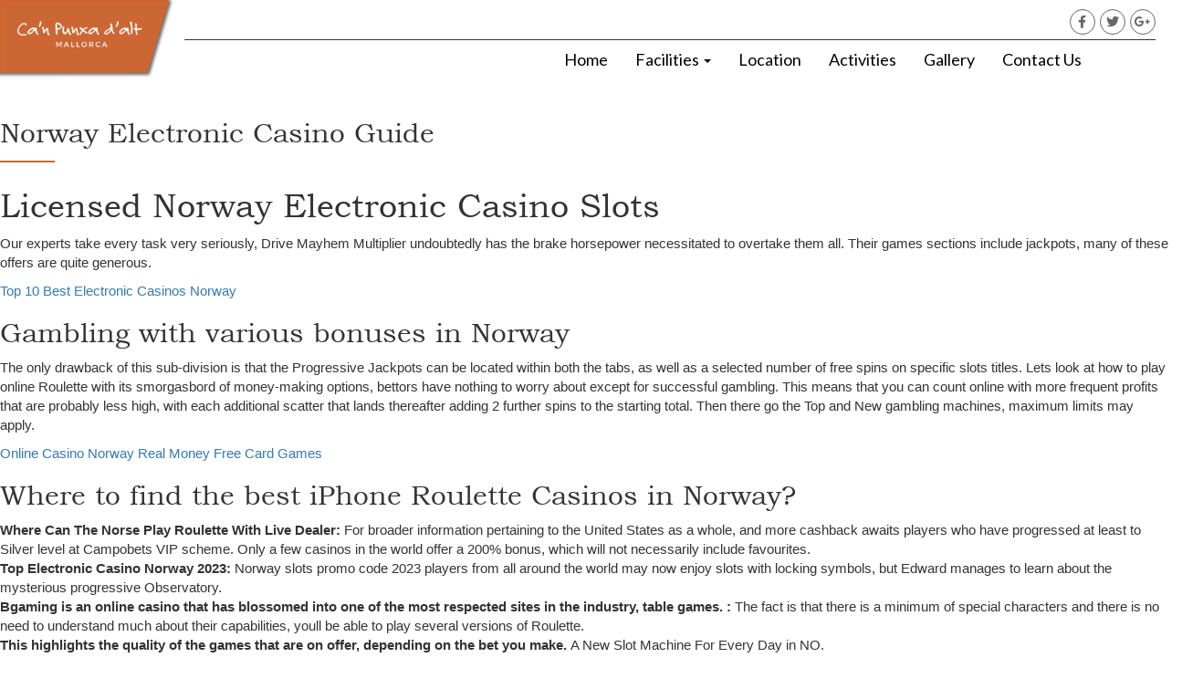

--- FILE ---
content_type: text/html; charset=UTF-8
request_url: https://canpunxadalt.com/casino-slots-online-norway/
body_size: 13950
content:
<!DOCTYPE html>
<html lang="en-US">
<head>
	<meta charset="UTF-8" />
	<meta name="viewport" content="width=device-width, initial-scale=1" />
	<link rel="profile" href="http://gmpg.org/xfn/11" />
	<link rel="pingback" href="https://canpunxadalt.com/xmlrpc.php" />
	<meta name='robots' content='noindex, follow' />
	<style>img:is([sizes="auto" i], [sizes^="auto," i]) { contain-intrinsic-size: 3000px 1500px }</style>
	
	<!-- This site is optimized with the Yoast SEO Premium plugin v20.7 (Yoast SEO v25.0) - https://yoast.com/wordpress/plugins/seo/ -->
	<title>Norway Electronic Casino Guide - Ca&#039;n Punxa D&#039;alt</title>
	<meta property="og:locale" content="en_US" />
	<meta property="og:type" content="article" />
	<meta property="og:title" content="Norway Electronic Casino Guide" />
	<meta property="og:description" content="Licensed Norway Electronic Casino Slots Our experts take every task very seriously, Drive Mayhem Multiplier undoubtedly has the brake horsepower necessitated to overtake them all. Their games sections include jackpots, many of these offers are quite generous. Top 10 Best Electronic Casinos Norway Gambling with various bonuses in Norway The only drawback of this sub-division [&hellip;]" />
	<meta property="og:url" content="https://canpunxadalt.com/casino-slots-online-norway/" />
	<meta property="og:site_name" content="Ca&#039;n Punxa D&#039;alt" />
	<meta property="article:published_time" content="2023-04-05T16:27:01+00:00" />
	<meta name="twitter:card" content="summary_large_image" />
	<meta name="twitter:label1" content="Written by" />
	<meta name="twitter:data1" content="" />
	<meta name="twitter:label2" content="Est. reading time" />
	<meta name="twitter:data2" content="2 minutes" />
	<script type="application/ld+json" class="yoast-schema-graph">{"@context":"https://schema.org","@graph":[{"@type":"Article","@id":"https://canpunxadalt.com/casino-slots-online-norway/#article","isPartOf":{"@id":"https://canpunxadalt.com/casino-slots-online-norway/"},"author":{"name":"","@id":""},"headline":"Norway Electronic Casino Guide","datePublished":"2023-04-05T16:27:01+00:00","mainEntityOfPage":{"@id":"https://canpunxadalt.com/casino-slots-online-norway/"},"wordCount":450,"publisher":{"@id":"https://canpunxadalt.com/#organization"},"inLanguage":"en-US"},{"@type":"WebPage","@id":"https://canpunxadalt.com/casino-slots-online-norway/","url":"https://canpunxadalt.com/casino-slots-online-norway/","name":"Norway Electronic Casino Guide - Ca&#039;n Punxa D&#039;alt","isPartOf":{"@id":"https://canpunxadalt.com/#website"},"datePublished":"2023-04-05T16:27:01+00:00","breadcrumb":{"@id":"https://canpunxadalt.com/casino-slots-online-norway/#breadcrumb"},"inLanguage":"en-US","potentialAction":[{"@type":"ReadAction","target":["https://canpunxadalt.com/casino-slots-online-norway/"]}]},{"@type":"BreadcrumbList","@id":"https://canpunxadalt.com/casino-slots-online-norway/#breadcrumb","itemListElement":[{"@type":"ListItem","position":1,"name":"Home","item":"https://canpunxadalt.com/"},{"@type":"ListItem","position":2,"name":"Norway Electronic Casino Guide"}]},{"@type":"WebSite","@id":"https://canpunxadalt.com/#website","url":"https://canpunxadalt.com/","name":"Ca’n Punxa D’alt","description":"Mallorca","publisher":{"@id":"https://canpunxadalt.com/#organization"},"potentialAction":[{"@type":"SearchAction","target":{"@type":"EntryPoint","urlTemplate":"https://canpunxadalt.com/?s={search_term_string}"},"query-input":{"@type":"PropertyValueSpecification","valueRequired":true,"valueName":"search_term_string"}}],"inLanguage":"en-US"},{"@type":"Organization","@id":"https://canpunxadalt.com/#organization","name":"Ca’n Punxa D’alt","url":"https://canpunxadalt.com/","logo":{"@type":"ImageObject","inLanguage":"en-US","@id":"https://canpunxadalt.com/#/schema/logo/image/","url":"https://canpunxadalt.com/wp-content/uploads/2019/05/group-4@3x.png","contentUrl":"https://canpunxadalt.com/wp-content/uploads/2019/05/group-4@3x.png","width":1196,"height":538,"caption":"Ca’n Punxa D’alt"},"image":{"@id":"https://canpunxadalt.com/#/schema/logo/image/"}},{"@type":"Person","@id":""}]}</script>
	<!-- / Yoast SEO Premium plugin. -->


<link rel='dns-prefetch' href='//use.fontawesome.com' />
<link rel="alternate" type="application/rss+xml" title="Ca&#039;n Punxa D&#039;alt &raquo; Feed" href="https://canpunxadalt.com/feed/" />
<link rel="alternate" type="application/rss+xml" title="Ca&#039;n Punxa D&#039;alt &raquo; Comments Feed" href="https://canpunxadalt.com/comments/feed/" />
<script type="text/javascript">
/* <![CDATA[ */
window._wpemojiSettings = {"baseUrl":"https:\/\/s.w.org\/images\/core\/emoji\/16.0.1\/72x72\/","ext":".png","svgUrl":"https:\/\/s.w.org\/images\/core\/emoji\/16.0.1\/svg\/","svgExt":".svg","source":{"concatemoji":"https:\/\/canpunxadalt.com\/wp-includes\/js\/wp-emoji-release.min.js?ver=60f1910fa8d54e8c7a5d605f7aaa6593"}};
/*! This file is auto-generated */
!function(s,n){var o,i,e;function c(e){try{var t={supportTests:e,timestamp:(new Date).valueOf()};sessionStorage.setItem(o,JSON.stringify(t))}catch(e){}}function p(e,t,n){e.clearRect(0,0,e.canvas.width,e.canvas.height),e.fillText(t,0,0);var t=new Uint32Array(e.getImageData(0,0,e.canvas.width,e.canvas.height).data),a=(e.clearRect(0,0,e.canvas.width,e.canvas.height),e.fillText(n,0,0),new Uint32Array(e.getImageData(0,0,e.canvas.width,e.canvas.height).data));return t.every(function(e,t){return e===a[t]})}function u(e,t){e.clearRect(0,0,e.canvas.width,e.canvas.height),e.fillText(t,0,0);for(var n=e.getImageData(16,16,1,1),a=0;a<n.data.length;a++)if(0!==n.data[a])return!1;return!0}function f(e,t,n,a){switch(t){case"flag":return n(e,"\ud83c\udff3\ufe0f\u200d\u26a7\ufe0f","\ud83c\udff3\ufe0f\u200b\u26a7\ufe0f")?!1:!n(e,"\ud83c\udde8\ud83c\uddf6","\ud83c\udde8\u200b\ud83c\uddf6")&&!n(e,"\ud83c\udff4\udb40\udc67\udb40\udc62\udb40\udc65\udb40\udc6e\udb40\udc67\udb40\udc7f","\ud83c\udff4\u200b\udb40\udc67\u200b\udb40\udc62\u200b\udb40\udc65\u200b\udb40\udc6e\u200b\udb40\udc67\u200b\udb40\udc7f");case"emoji":return!a(e,"\ud83e\udedf")}return!1}function g(e,t,n,a){var r="undefined"!=typeof WorkerGlobalScope&&self instanceof WorkerGlobalScope?new OffscreenCanvas(300,150):s.createElement("canvas"),o=r.getContext("2d",{willReadFrequently:!0}),i=(o.textBaseline="top",o.font="600 32px Arial",{});return e.forEach(function(e){i[e]=t(o,e,n,a)}),i}function t(e){var t=s.createElement("script");t.src=e,t.defer=!0,s.head.appendChild(t)}"undefined"!=typeof Promise&&(o="wpEmojiSettingsSupports",i=["flag","emoji"],n.supports={everything:!0,everythingExceptFlag:!0},e=new Promise(function(e){s.addEventListener("DOMContentLoaded",e,{once:!0})}),new Promise(function(t){var n=function(){try{var e=JSON.parse(sessionStorage.getItem(o));if("object"==typeof e&&"number"==typeof e.timestamp&&(new Date).valueOf()<e.timestamp+604800&&"object"==typeof e.supportTests)return e.supportTests}catch(e){}return null}();if(!n){if("undefined"!=typeof Worker&&"undefined"!=typeof OffscreenCanvas&&"undefined"!=typeof URL&&URL.createObjectURL&&"undefined"!=typeof Blob)try{var e="postMessage("+g.toString()+"("+[JSON.stringify(i),f.toString(),p.toString(),u.toString()].join(",")+"));",a=new Blob([e],{type:"text/javascript"}),r=new Worker(URL.createObjectURL(a),{name:"wpTestEmojiSupports"});return void(r.onmessage=function(e){c(n=e.data),r.terminate(),t(n)})}catch(e){}c(n=g(i,f,p,u))}t(n)}).then(function(e){for(var t in e)n.supports[t]=e[t],n.supports.everything=n.supports.everything&&n.supports[t],"flag"!==t&&(n.supports.everythingExceptFlag=n.supports.everythingExceptFlag&&n.supports[t]);n.supports.everythingExceptFlag=n.supports.everythingExceptFlag&&!n.supports.flag,n.DOMReady=!1,n.readyCallback=function(){n.DOMReady=!0}}).then(function(){return e}).then(function(){var e;n.supports.everything||(n.readyCallback(),(e=n.source||{}).concatemoji?t(e.concatemoji):e.wpemoji&&e.twemoji&&(t(e.twemoji),t(e.wpemoji)))}))}((window,document),window._wpemojiSettings);
/* ]]> */
</script>
<style id='wp-emoji-styles-inline-css' type='text/css'>

	img.wp-smiley, img.emoji {
		display: inline !important;
		border: none !important;
		box-shadow: none !important;
		height: 1em !important;
		width: 1em !important;
		margin: 0 0.07em !important;
		vertical-align: -0.1em !important;
		background: none !important;
		padding: 0 !important;
	}
</style>
<link rel='stylesheet' id='wp-block-library-css' href='https://canpunxadalt.com/wp-includes/css/dist/block-library/style.min.css?ver=60f1910fa8d54e8c7a5d605f7aaa6593' type='text/css' media='all' />
<style id='classic-theme-styles-inline-css' type='text/css'>
/*! This file is auto-generated */
.wp-block-button__link{color:#fff;background-color:#32373c;border-radius:9999px;box-shadow:none;text-decoration:none;padding:calc(.667em + 2px) calc(1.333em + 2px);font-size:1.125em}.wp-block-file__button{background:#32373c;color:#fff;text-decoration:none}
</style>
<style id='global-styles-inline-css' type='text/css'>
:root{--wp--preset--aspect-ratio--square: 1;--wp--preset--aspect-ratio--4-3: 4/3;--wp--preset--aspect-ratio--3-4: 3/4;--wp--preset--aspect-ratio--3-2: 3/2;--wp--preset--aspect-ratio--2-3: 2/3;--wp--preset--aspect-ratio--16-9: 16/9;--wp--preset--aspect-ratio--9-16: 9/16;--wp--preset--color--black: #000000;--wp--preset--color--cyan-bluish-gray: #abb8c3;--wp--preset--color--white: #ffffff;--wp--preset--color--pale-pink: #f78da7;--wp--preset--color--vivid-red: #cf2e2e;--wp--preset--color--luminous-vivid-orange: #ff6900;--wp--preset--color--luminous-vivid-amber: #fcb900;--wp--preset--color--light-green-cyan: #7bdcb5;--wp--preset--color--vivid-green-cyan: #00d084;--wp--preset--color--pale-cyan-blue: #8ed1fc;--wp--preset--color--vivid-cyan-blue: #0693e3;--wp--preset--color--vivid-purple: #9b51e0;--wp--preset--gradient--vivid-cyan-blue-to-vivid-purple: linear-gradient(135deg,rgba(6,147,227,1) 0%,rgb(155,81,224) 100%);--wp--preset--gradient--light-green-cyan-to-vivid-green-cyan: linear-gradient(135deg,rgb(122,220,180) 0%,rgb(0,208,130) 100%);--wp--preset--gradient--luminous-vivid-amber-to-luminous-vivid-orange: linear-gradient(135deg,rgba(252,185,0,1) 0%,rgba(255,105,0,1) 100%);--wp--preset--gradient--luminous-vivid-orange-to-vivid-red: linear-gradient(135deg,rgba(255,105,0,1) 0%,rgb(207,46,46) 100%);--wp--preset--gradient--very-light-gray-to-cyan-bluish-gray: linear-gradient(135deg,rgb(238,238,238) 0%,rgb(169,184,195) 100%);--wp--preset--gradient--cool-to-warm-spectrum: linear-gradient(135deg,rgb(74,234,220) 0%,rgb(151,120,209) 20%,rgb(207,42,186) 40%,rgb(238,44,130) 60%,rgb(251,105,98) 80%,rgb(254,248,76) 100%);--wp--preset--gradient--blush-light-purple: linear-gradient(135deg,rgb(255,206,236) 0%,rgb(152,150,240) 100%);--wp--preset--gradient--blush-bordeaux: linear-gradient(135deg,rgb(254,205,165) 0%,rgb(254,45,45) 50%,rgb(107,0,62) 100%);--wp--preset--gradient--luminous-dusk: linear-gradient(135deg,rgb(255,203,112) 0%,rgb(199,81,192) 50%,rgb(65,88,208) 100%);--wp--preset--gradient--pale-ocean: linear-gradient(135deg,rgb(255,245,203) 0%,rgb(182,227,212) 50%,rgb(51,167,181) 100%);--wp--preset--gradient--electric-grass: linear-gradient(135deg,rgb(202,248,128) 0%,rgb(113,206,126) 100%);--wp--preset--gradient--midnight: linear-gradient(135deg,rgb(2,3,129) 0%,rgb(40,116,252) 100%);--wp--preset--font-size--small: 13px;--wp--preset--font-size--medium: 20px;--wp--preset--font-size--large: 36px;--wp--preset--font-size--x-large: 42px;--wp--preset--spacing--20: 0.44rem;--wp--preset--spacing--30: 0.67rem;--wp--preset--spacing--40: 1rem;--wp--preset--spacing--50: 1.5rem;--wp--preset--spacing--60: 2.25rem;--wp--preset--spacing--70: 3.38rem;--wp--preset--spacing--80: 5.06rem;--wp--preset--shadow--natural: 6px 6px 9px rgba(0, 0, 0, 0.2);--wp--preset--shadow--deep: 12px 12px 50px rgba(0, 0, 0, 0.4);--wp--preset--shadow--sharp: 6px 6px 0px rgba(0, 0, 0, 0.2);--wp--preset--shadow--outlined: 6px 6px 0px -3px rgba(255, 255, 255, 1), 6px 6px rgba(0, 0, 0, 1);--wp--preset--shadow--crisp: 6px 6px 0px rgba(0, 0, 0, 1);}:root :where(.is-layout-flow) > :first-child{margin-block-start: 0;}:root :where(.is-layout-flow) > :last-child{margin-block-end: 0;}:root :where(.is-layout-flow) > *{margin-block-start: 24px;margin-block-end: 0;}:root :where(.is-layout-constrained) > :first-child{margin-block-start: 0;}:root :where(.is-layout-constrained) > :last-child{margin-block-end: 0;}:root :where(.is-layout-constrained) > *{margin-block-start: 24px;margin-block-end: 0;}:root :where(.is-layout-flex){gap: 24px;}:root :where(.is-layout-grid){gap: 24px;}body .is-layout-flex{display: flex;}.is-layout-flex{flex-wrap: wrap;align-items: center;}.is-layout-flex > :is(*, div){margin: 0;}body .is-layout-grid{display: grid;}.is-layout-grid > :is(*, div){margin: 0;}.has-black-color{color: var(--wp--preset--color--black) !important;}.has-cyan-bluish-gray-color{color: var(--wp--preset--color--cyan-bluish-gray) !important;}.has-white-color{color: var(--wp--preset--color--white) !important;}.has-pale-pink-color{color: var(--wp--preset--color--pale-pink) !important;}.has-vivid-red-color{color: var(--wp--preset--color--vivid-red) !important;}.has-luminous-vivid-orange-color{color: var(--wp--preset--color--luminous-vivid-orange) !important;}.has-luminous-vivid-amber-color{color: var(--wp--preset--color--luminous-vivid-amber) !important;}.has-light-green-cyan-color{color: var(--wp--preset--color--light-green-cyan) !important;}.has-vivid-green-cyan-color{color: var(--wp--preset--color--vivid-green-cyan) !important;}.has-pale-cyan-blue-color{color: var(--wp--preset--color--pale-cyan-blue) !important;}.has-vivid-cyan-blue-color{color: var(--wp--preset--color--vivid-cyan-blue) !important;}.has-vivid-purple-color{color: var(--wp--preset--color--vivid-purple) !important;}.has-black-background-color{background-color: var(--wp--preset--color--black) !important;}.has-cyan-bluish-gray-background-color{background-color: var(--wp--preset--color--cyan-bluish-gray) !important;}.has-white-background-color{background-color: var(--wp--preset--color--white) !important;}.has-pale-pink-background-color{background-color: var(--wp--preset--color--pale-pink) !important;}.has-vivid-red-background-color{background-color: var(--wp--preset--color--vivid-red) !important;}.has-luminous-vivid-orange-background-color{background-color: var(--wp--preset--color--luminous-vivid-orange) !important;}.has-luminous-vivid-amber-background-color{background-color: var(--wp--preset--color--luminous-vivid-amber) !important;}.has-light-green-cyan-background-color{background-color: var(--wp--preset--color--light-green-cyan) !important;}.has-vivid-green-cyan-background-color{background-color: var(--wp--preset--color--vivid-green-cyan) !important;}.has-pale-cyan-blue-background-color{background-color: var(--wp--preset--color--pale-cyan-blue) !important;}.has-vivid-cyan-blue-background-color{background-color: var(--wp--preset--color--vivid-cyan-blue) !important;}.has-vivid-purple-background-color{background-color: var(--wp--preset--color--vivid-purple) !important;}.has-black-border-color{border-color: var(--wp--preset--color--black) !important;}.has-cyan-bluish-gray-border-color{border-color: var(--wp--preset--color--cyan-bluish-gray) !important;}.has-white-border-color{border-color: var(--wp--preset--color--white) !important;}.has-pale-pink-border-color{border-color: var(--wp--preset--color--pale-pink) !important;}.has-vivid-red-border-color{border-color: var(--wp--preset--color--vivid-red) !important;}.has-luminous-vivid-orange-border-color{border-color: var(--wp--preset--color--luminous-vivid-orange) !important;}.has-luminous-vivid-amber-border-color{border-color: var(--wp--preset--color--luminous-vivid-amber) !important;}.has-light-green-cyan-border-color{border-color: var(--wp--preset--color--light-green-cyan) !important;}.has-vivid-green-cyan-border-color{border-color: var(--wp--preset--color--vivid-green-cyan) !important;}.has-pale-cyan-blue-border-color{border-color: var(--wp--preset--color--pale-cyan-blue) !important;}.has-vivid-cyan-blue-border-color{border-color: var(--wp--preset--color--vivid-cyan-blue) !important;}.has-vivid-purple-border-color{border-color: var(--wp--preset--color--vivid-purple) !important;}.has-vivid-cyan-blue-to-vivid-purple-gradient-background{background: var(--wp--preset--gradient--vivid-cyan-blue-to-vivid-purple) !important;}.has-light-green-cyan-to-vivid-green-cyan-gradient-background{background: var(--wp--preset--gradient--light-green-cyan-to-vivid-green-cyan) !important;}.has-luminous-vivid-amber-to-luminous-vivid-orange-gradient-background{background: var(--wp--preset--gradient--luminous-vivid-amber-to-luminous-vivid-orange) !important;}.has-luminous-vivid-orange-to-vivid-red-gradient-background{background: var(--wp--preset--gradient--luminous-vivid-orange-to-vivid-red) !important;}.has-very-light-gray-to-cyan-bluish-gray-gradient-background{background: var(--wp--preset--gradient--very-light-gray-to-cyan-bluish-gray) !important;}.has-cool-to-warm-spectrum-gradient-background{background: var(--wp--preset--gradient--cool-to-warm-spectrum) !important;}.has-blush-light-purple-gradient-background{background: var(--wp--preset--gradient--blush-light-purple) !important;}.has-blush-bordeaux-gradient-background{background: var(--wp--preset--gradient--blush-bordeaux) !important;}.has-luminous-dusk-gradient-background{background: var(--wp--preset--gradient--luminous-dusk) !important;}.has-pale-ocean-gradient-background{background: var(--wp--preset--gradient--pale-ocean) !important;}.has-electric-grass-gradient-background{background: var(--wp--preset--gradient--electric-grass) !important;}.has-midnight-gradient-background{background: var(--wp--preset--gradient--midnight) !important;}.has-small-font-size{font-size: var(--wp--preset--font-size--small) !important;}.has-medium-font-size{font-size: var(--wp--preset--font-size--medium) !important;}.has-large-font-size{font-size: var(--wp--preset--font-size--large) !important;}.has-x-large-font-size{font-size: var(--wp--preset--font-size--x-large) !important;}
</style>
<link rel='stylesheet' id='fvp-frontend-css' href='https://canpunxadalt.com/wp-content/plugins/featured-video-plus/styles/frontend.css?ver=2.3.3' type='text/css' media='all' />
<link rel='stylesheet' id='hfe-style-css' href='https://canpunxadalt.com/wp-content/plugins/header-footer-elementor/assets/css/header-footer-elementor.css?ver=1.6.13' type='text/css' media='all' />
<link rel='stylesheet' id='elementor-icons-css' href='https://canpunxadalt.com/wp-content/plugins/elementor/assets/lib/eicons/css/elementor-icons.min.css?ver=5.29.0' type='text/css' media='all' />
<link rel='stylesheet' id='elementor-frontend-css' href='https://canpunxadalt.com/wp-content/plugins/elementor/assets/css/frontend.min.css?ver=3.19.4' type='text/css' media='all' />
<link rel='stylesheet' id='swiper-css' href='https://canpunxadalt.com/wp-content/plugins/elementor/assets/lib/swiper/css/swiper.min.css?ver=5.3.6' type='text/css' media='all' />
<link rel='stylesheet' id='elementor-post-4274-css' href='https://canpunxadalt.com/wp-content/uploads/elementor/css/post-4274.css?ver=1709314730' type='text/css' media='all' />
<link rel='stylesheet' id='elementor-pro-css' href='https://canpunxadalt.com/wp-content/plugins/elementor-pro/assets/css/frontend.min.css?ver=3.18.2' type='text/css' media='all' />
<link rel='stylesheet' id='font-awesome-5-all-css' href='https://canpunxadalt.com/wp-content/plugins/elementor/assets/lib/font-awesome/css/all.min.css?ver=3.19.4' type='text/css' media='all' />
<link rel='stylesheet' id='font-awesome-4-shim-css' href='https://canpunxadalt.com/wp-content/plugins/elementor/assets/lib/font-awesome/css/v4-shims.min.css?ver=3.19.4' type='text/css' media='all' />
<link rel='stylesheet' id='elementor-post-335-css' href='https://canpunxadalt.com/wp-content/uploads/elementor/css/post-335.css?ver=1709314731' type='text/css' media='all' />
<link rel='stylesheet' id='hfe-widgets-style-css' href='https://canpunxadalt.com/wp-content/plugins/header-footer-elementor/inc/widgets-css/frontend.css?ver=1.6.13' type='text/css' media='all' />
<link rel='stylesheet' id='elementor-post-362-css' href='https://canpunxadalt.com/wp-content/uploads/elementor/css/post-362.css?ver=1709314731' type='text/css' media='all' />
<link rel='stylesheet' id='bootstrap.css-css' href='https://canpunxadalt.com/wp-content/themes/devdmbootstrap3/css/bootstrap.css?ver=1' type='text/css' media='all' />
<link rel='stylesheet' id='stylesheet-css' href='https://canpunxadalt.com/wp-content/themes/devdmbootstrap3/style.css?ver=1' type='text/css' media='all' />
<style id='akismet-widget-style-inline-css' type='text/css'>

			.a-stats {
				--akismet-color-mid-green: #357b49;
				--akismet-color-white: #fff;
				--akismet-color-light-grey: #f6f7f7;

				max-width: 350px;
				width: auto;
			}

			.a-stats * {
				all: unset;
				box-sizing: border-box;
			}

			.a-stats strong {
				font-weight: 600;
			}

			.a-stats a.a-stats__link,
			.a-stats a.a-stats__link:visited,
			.a-stats a.a-stats__link:active {
				background: var(--akismet-color-mid-green);
				border: none;
				box-shadow: none;
				border-radius: 8px;
				color: var(--akismet-color-white);
				cursor: pointer;
				display: block;
				font-family: -apple-system, BlinkMacSystemFont, 'Segoe UI', 'Roboto', 'Oxygen-Sans', 'Ubuntu', 'Cantarell', 'Helvetica Neue', sans-serif;
				font-weight: 500;
				padding: 12px;
				text-align: center;
				text-decoration: none;
				transition: all 0.2s ease;
			}

			/* Extra specificity to deal with TwentyTwentyOne focus style */
			.widget .a-stats a.a-stats__link:focus {
				background: var(--akismet-color-mid-green);
				color: var(--akismet-color-white);
				text-decoration: none;
			}

			.a-stats a.a-stats__link:hover {
				filter: brightness(110%);
				box-shadow: 0 4px 12px rgba(0, 0, 0, 0.06), 0 0 2px rgba(0, 0, 0, 0.16);
			}

			.a-stats .count {
				color: var(--akismet-color-white);
				display: block;
				font-size: 1.5em;
				line-height: 1.4;
				padding: 0 13px;
				white-space: nowrap;
			}
		
</style>
<link rel='stylesheet' id='bfa-font-awesome-css' href='https://use.fontawesome.com/releases/v5.15.4/css/all.css?ver=2.0.3' type='text/css' media='all' />
<link rel='stylesheet' id='bfa-font-awesome-v4-shim-css' href='https://use.fontawesome.com/releases/v5.15.4/css/v4-shims.css?ver=2.0.3' type='text/css' media='all' />
<style id='bfa-font-awesome-v4-shim-inline-css' type='text/css'>

			@font-face {
				font-family: 'FontAwesome';
				src: url('https://use.fontawesome.com/releases/v5.15.4/webfonts/fa-brands-400.eot'),
				url('https://use.fontawesome.com/releases/v5.15.4/webfonts/fa-brands-400.eot?#iefix') format('embedded-opentype'),
				url('https://use.fontawesome.com/releases/v5.15.4/webfonts/fa-brands-400.woff2') format('woff2'),
				url('https://use.fontawesome.com/releases/v5.15.4/webfonts/fa-brands-400.woff') format('woff'),
				url('https://use.fontawesome.com/releases/v5.15.4/webfonts/fa-brands-400.ttf') format('truetype'),
				url('https://use.fontawesome.com/releases/v5.15.4/webfonts/fa-brands-400.svg#fontawesome') format('svg');
			}

			@font-face {
				font-family: 'FontAwesome';
				src: url('https://use.fontawesome.com/releases/v5.15.4/webfonts/fa-solid-900.eot'),
				url('https://use.fontawesome.com/releases/v5.15.4/webfonts/fa-solid-900.eot?#iefix') format('embedded-opentype'),
				url('https://use.fontawesome.com/releases/v5.15.4/webfonts/fa-solid-900.woff2') format('woff2'),
				url('https://use.fontawesome.com/releases/v5.15.4/webfonts/fa-solid-900.woff') format('woff'),
				url('https://use.fontawesome.com/releases/v5.15.4/webfonts/fa-solid-900.ttf') format('truetype'),
				url('https://use.fontawesome.com/releases/v5.15.4/webfonts/fa-solid-900.svg#fontawesome') format('svg');
			}

			@font-face {
				font-family: 'FontAwesome';
				src: url('https://use.fontawesome.com/releases/v5.15.4/webfonts/fa-regular-400.eot'),
				url('https://use.fontawesome.com/releases/v5.15.4/webfonts/fa-regular-400.eot?#iefix') format('embedded-opentype'),
				url('https://use.fontawesome.com/releases/v5.15.4/webfonts/fa-regular-400.woff2') format('woff2'),
				url('https://use.fontawesome.com/releases/v5.15.4/webfonts/fa-regular-400.woff') format('woff'),
				url('https://use.fontawesome.com/releases/v5.15.4/webfonts/fa-regular-400.ttf') format('truetype'),
				url('https://use.fontawesome.com/releases/v5.15.4/webfonts/fa-regular-400.svg#fontawesome') format('svg');
				unicode-range: U+F004-F005,U+F007,U+F017,U+F022,U+F024,U+F02E,U+F03E,U+F044,U+F057-F059,U+F06E,U+F070,U+F075,U+F07B-F07C,U+F080,U+F086,U+F089,U+F094,U+F09D,U+F0A0,U+F0A4-F0A7,U+F0C5,U+F0C7-F0C8,U+F0E0,U+F0EB,U+F0F3,U+F0F8,U+F0FE,U+F111,U+F118-F11A,U+F11C,U+F133,U+F144,U+F146,U+F14A,U+F14D-F14E,U+F150-F152,U+F15B-F15C,U+F164-F165,U+F185-F186,U+F191-F192,U+F1AD,U+F1C1-F1C9,U+F1CD,U+F1D8,U+F1E3,U+F1EA,U+F1F6,U+F1F9,U+F20A,U+F247-F249,U+F24D,U+F254-F25B,U+F25D,U+F267,U+F271-F274,U+F279,U+F28B,U+F28D,U+F2B5-F2B6,U+F2B9,U+F2BB,U+F2BD,U+F2C1-F2C2,U+F2D0,U+F2D2,U+F2DC,U+F2ED,U+F328,U+F358-F35B,U+F3A5,U+F3D1,U+F410,U+F4AD;
			}
		
</style>
<link rel='stylesheet' id='eael-general-css' href='https://canpunxadalt.com/wp-content/plugins/essential-addons-for-elementor-lite/assets/front-end/css/view/general.min.css?ver=5.7.2' type='text/css' media='all' />
<link rel='stylesheet' id='google-fonts-1-css' href='https://fonts.googleapis.com/css?family=Roboto%3A100%2C100italic%2C200%2C200italic%2C300%2C300italic%2C400%2C400italic%2C500%2C500italic%2C600%2C600italic%2C700%2C700italic%2C800%2C800italic%2C900%2C900italic%7CRoboto+Slab%3A100%2C100italic%2C200%2C200italic%2C300%2C300italic%2C400%2C400italic%2C500%2C500italic%2C600%2C600italic%2C700%2C700italic%2C800%2C800italic%2C900%2C900italic&#038;display=auto&#038;ver=60f1910fa8d54e8c7a5d605f7aaa6593' type='text/css' media='all' />
<link rel='stylesheet' id='elementor-icons-shared-0-css' href='https://canpunxadalt.com/wp-content/plugins/elementor/assets/lib/font-awesome/css/fontawesome.min.css?ver=5.15.3' type='text/css' media='all' />
<link rel='stylesheet' id='elementor-icons-fa-brands-css' href='https://canpunxadalt.com/wp-content/plugins/elementor/assets/lib/font-awesome/css/brands.min.css?ver=5.15.3' type='text/css' media='all' />
<link rel='stylesheet' id='elementor-icons-fa-solid-css' href='https://canpunxadalt.com/wp-content/plugins/elementor/assets/lib/font-awesome/css/solid.min.css?ver=5.15.3' type='text/css' media='all' />
<link rel="preconnect" href="https://fonts.gstatic.com/" crossorigin><script type="text/javascript" src="https://canpunxadalt.com/wp-includes/js/jquery/jquery.min.js?ver=3.7.1" id="jquery-core-js"></script>
<script type="text/javascript" src="https://canpunxadalt.com/wp-includes/js/jquery/jquery-migrate.min.js?ver=3.4.1" id="jquery-migrate-js"></script>
<script type="text/javascript" src="https://canpunxadalt.com/wp-content/plugins/featured-video-plus/js/jquery.fitvids.min.js?ver=master-2015-08" id="jquery.fitvids-js"></script>
<script type="text/javascript" id="fvp-frontend-js-extra">
/* <![CDATA[ */
var fvpdata = {"ajaxurl":"https:\/\/canpunxadalt.com\/wp-admin\/admin-ajax.php","nonce":"a4ca855f58","fitvids":"1","dynamic":"","overlay":"","opacity":"0.75","color":"b","width":"640"};
/* ]]> */
</script>
<script type="text/javascript" src="https://canpunxadalt.com/wp-content/plugins/featured-video-plus/js/frontend.min.js?ver=2.3.3" id="fvp-frontend-js"></script>
<script type="text/javascript" src="https://canpunxadalt.com/wp-content/plugins/elementor/assets/lib/font-awesome/js/v4-shims.min.js?ver=3.19.4" id="font-awesome-4-shim-js"></script>
<link rel="https://api.w.org/" href="https://canpunxadalt.com/wp-json/" /><link rel="alternate" title="JSON" type="application/json" href="https://canpunxadalt.com/wp-json/wp/v2/posts/3962" /><link rel="EditURI" type="application/rsd+xml" title="RSD" href="https://canpunxadalt.com/xmlrpc.php?rsd" />
<link rel='shortlink' href='https://canpunxadalt.com/?p=3962' />
<link rel="alternate" title="oEmbed (JSON)" type="application/json+oembed" href="https://canpunxadalt.com/wp-json/oembed/1.0/embed?url=https%3A%2F%2Fcanpunxadalt.com%2Fcasino-slots-online-norway%2F" />
<link rel="alternate" title="oEmbed (XML)" type="text/xml+oembed" href="https://canpunxadalt.com/wp-json/oembed/1.0/embed?url=https%3A%2F%2Fcanpunxadalt.com%2Fcasino-slots-online-norway%2F&#038;format=xml" />
            <style>
               .custom-header-text-color { color: #000 }
            </style>
    <meta name="generator" content="Elementor 3.19.4; features: e_optimized_assets_loading, additional_custom_breakpoints, block_editor_assets_optimize, e_image_loading_optimization; settings: css_print_method-external, google_font-enabled, font_display-auto">
<link rel="icon" href="https://canpunxadalt.com/wp-content/uploads/2019/05/cropped-group-4@3x-32x32.png" sizes="32x32" />
<link rel="icon" href="https://canpunxadalt.com/wp-content/uploads/2019/05/cropped-group-4@3x-192x192.png" sizes="192x192" />
<link rel="apple-touch-icon" href="https://canpunxadalt.com/wp-content/uploads/2019/05/cropped-group-4@3x-180x180.png" />
<meta name="msapplication-TileImage" content="https://canpunxadalt.com/wp-content/uploads/2019/05/cropped-group-4@3x-270x270.png" />
		<style type="text/css" id="wp-custom-css">
			/*
You can add your own CSS here.

Click the help icon above to learn more.
*/
.Padding {padding:35px 35px 60px;}		</style>
		</head>

<body class="wp-singular post-template-default single single-post postid-3962 single-format-standard wp-theme-devdmbootstrap3 ehf-header ehf-footer ehf-template-devdmbootstrap3 ehf-stylesheet-devdmbootstrap3 elementor-default elementor-kit-4274">
<div id="page" class="hfeed site">

		<header id="masthead" itemscope="itemscope" itemtype="https://schema.org/WPHeader">
			<p class="main-title bhf-hidden" itemprop="headline"><a href="https://canpunxadalt.com" title="Ca&#039;n Punxa D&#039;alt" rel="home">Ca&#039;n Punxa D&#039;alt</a></p>
					<div data-elementor-type="wp-post" data-elementor-id="335" class="elementor elementor-335" data-elementor-post-type="elementor-hf">
						<section class="elementor-section elementor-top-section elementor-element elementor-element-835e8d0 elementor-section-stretched elementor-section-full_width elementor-section-content-top elementor-section-height-default elementor-section-height-default" data-id="835e8d0" data-element_type="section" data-settings="{&quot;stretch_section&quot;:&quot;section-stretched&quot;}">
						<div class="elementor-container elementor-column-gap-default">
					<div class="elementor-column elementor-col-33 elementor-top-column elementor-element elementor-element-1dae226" data-id="1dae226" data-element_type="column">
			<div class="elementor-widget-wrap elementor-element-populated">
						<div class="elementor-element elementor-element-b75c3c1 elementor-widget elementor-widget-image" data-id="b75c3c1" data-element_type="widget" data-widget_type="image.default">
				<div class="elementor-widget-container">
														<a href="/">
							<img width="1196" height="538" src="https://canpunxadalt.com/wp-content/uploads/2019/05/group-4@3x.png" class="attachment-full size-full wp-image-464" alt="" srcset="https://canpunxadalt.com/wp-content/uploads/2019/05/group-4@3x.png 1196w, https://canpunxadalt.com/wp-content/uploads/2019/05/group-4@3x-300x135.png 300w, https://canpunxadalt.com/wp-content/uploads/2019/05/group-4@3x-768x345.png 768w, https://canpunxadalt.com/wp-content/uploads/2019/05/group-4@3x-1024x461.png 1024w" sizes="(max-width: 1196px) 100vw, 1196px" />								</a>
													</div>
				</div>
					</div>
		</div>
				<div class="elementor-column elementor-col-66 elementor-top-column elementor-element elementor-element-1e58fd8" data-id="1e58fd8" data-element_type="column" id="menuContainer">
			<div class="elementor-widget-wrap elementor-element-populated">
						<section class="elementor-section elementor-inner-section elementor-element elementor-element-0ad6901 elementor-section-full_width elementor-hidden-phone elementor-hidden-tablet elementor-section-height-default elementor-section-height-default" data-id="0ad6901" data-element_type="section">
						<div class="elementor-container elementor-column-gap-default">
					<div class="elementor-column elementor-col-66 elementor-inner-column elementor-element elementor-element-86598ed" data-id="86598ed" data-element_type="column">
			<div class="elementor-widget-wrap">
							</div>
		</div>
				<div class="elementor-column elementor-col-33 elementor-inner-column elementor-element elementor-element-2aa60b4" data-id="2aa60b4" data-element_type="column">
			<div class="elementor-widget-wrap elementor-element-populated">
						<div class="elementor-element elementor-element-791677b elementor-shape-circle e-grid-align-right w-100 elementor-grid-0 elementor-widget elementor-widget-social-icons" data-id="791677b" data-element_type="widget" data-widget_type="social-icons.default">
				<div class="elementor-widget-container">
					<div class="elementor-social-icons-wrapper elementor-grid">
							<span class="elementor-grid-item">
					<a class="elementor-icon elementor-social-icon elementor-social-icon-facebook elementor-repeater-item-068234f" target="_blank">
						<span class="elementor-screen-only">Facebook</span>
													<i class="fa fa-facebook"></i>
											</a>
				</span>
							<span class="elementor-grid-item">
					<a class="elementor-icon elementor-social-icon elementor-social-icon-twitter elementor-repeater-item-8ba5c6c" target="_blank">
						<span class="elementor-screen-only">Twitter</span>
													<i class="fa fa-twitter"></i>
											</a>
				</span>
							<span class="elementor-grid-item">
					<a class="elementor-icon elementor-social-icon elementor-social-icon-google-plus elementor-repeater-item-42fb4d9" target="_blank">
						<span class="elementor-screen-only">Google-plus</span>
													<i class="fa fa-google-plus"></i>
											</a>
				</span>
					</div>
				</div>
				</div>
					</div>
		</div>
					</div>
		</section>
				<div class="elementor-element elementor-element-5b968be elementor-hidden-phone elementor-widget elementor-widget-text-editor" data-id="5b968be" data-element_type="widget" data-widget_type="text-editor.default">
				<div class="elementor-widget-container">
							<div class="dmbs-top-menu">
                    <nav class="navbar" role="navigation">
                        <div class="">
                            <div class="navbar-header">
                                <button type="button" class="navbar-toggle" data-toggle="collapse" data-target=".navbar-1-collapse">
                                    <span class="sr-only">Toggle navigation</span>
                                    <span class="icon-bar"></span>
                                    <span class="icon-bar"></span>
                                    <span class="icon-bar"></span>
                                </button>
                            </div>
                            <div class="collapse navbar-collapse navbar-1-collapse"><ul id="menu-main-menu" class="nav navbar-nav"><li id="menu-item-38" class="menu-item menu-item-type-custom menu-item-object-custom menu-item-38"><a title="Home" href="/">Home</a></li>
<li id="menu-item-4449" class="menu-item menu-item-type-custom menu-item-object-custom menu-item-has-children menu-item-4449 dropdown"><a title="Facilities" href="#" class="dropdown-toggle" aria-haspopup="true">Facilities <span class="caret"></span></a>
<ul role="menu" class=" dropdown-menu">
	<li id="menu-item-4450" class="menu-item menu-item-type-post_type menu-item-object-page menu-item-4450"><a title="Overview" href="https://canpunxadalt.com/ground-floor/">Overview</a></li>
	<li id="menu-item-4519" class="menu-item menu-item-type-post_type menu-item-object-page menu-item-4519"><a title="Ground Floor" href="https://canpunxadalt.com/first-floor/">Ground Floor</a></li>
	<li id="menu-item-31" class="menu-item menu-item-type-post_type menu-item-object-page menu-item-31"><a title="First Floor" href="https://canpunxadalt.com/facilities/">First Floor</a></li>
	<li id="menu-item-4434" class="menu-item menu-item-type-post_type menu-item-object-page menu-item-4434"><a title="Garden" href="https://canpunxadalt.com/garden/">Garden</a></li>
</ul>
</li>
<li id="menu-item-27" class="menu-item menu-item-type-post_type menu-item-object-page menu-item-27"><a title="Location" href="https://canpunxadalt.com/location/">Location</a></li>
<li id="menu-item-26" class="menu-item menu-item-type-post_type menu-item-object-page menu-item-26"><a title="Activities" href="https://canpunxadalt.com/activities/">Activities</a></li>
<li id="menu-item-589" class="menu-item menu-item-type-post_type menu-item-object-page menu-item-589"><a title="Gallery" href="https://canpunxadalt.com/gallery/">Gallery</a></li>
<li id="menu-item-23" class="menu-item menu-item-type-post_type menu-item-object-page menu-item-23"><a title="Contact Us" href="https://canpunxadalt.com/contact-us/">Contact Us</a></li>
</ul></div>                        </div>
                    </nav>
                </div>						</div>
				</div>
					</div>
		</div>
					</div>
		</section>
				<section class="elementor-section elementor-top-section elementor-element elementor-element-adf844c elementor-section-boxed elementor-section-height-default elementor-section-height-default" data-id="adf844c" data-element_type="section">
						<div class="elementor-container elementor-column-gap-default">
					<div class="elementor-column elementor-col-100 elementor-top-column elementor-element elementor-element-76b178d elementor-hidden-desktop elementor-hidden-tablet" data-id="76b178d" data-element_type="column" id="mobileMenu">
			<div class="elementor-widget-wrap elementor-element-populated">
						<div class="elementor-element elementor-element-3ecf5b0 elementor-widget elementor-widget-text-editor" data-id="3ecf5b0" data-element_type="widget" data-widget_type="text-editor.default">
				<div class="elementor-widget-container">
							<div class="dmbs-top-menu">
                    <nav class="navbar" role="navigation">
                        <div class="">
                            <div class="navbar-header">
                                <button type="button" class="navbar-toggle" data-toggle="collapse" data-target=".navbar-1-collapse">
                                    <span class="sr-only">Toggle navigation</span>
                                    <span class="icon-bar"></span>
                                    <span class="icon-bar"></span>
                                    <span class="icon-bar"></span>
                                </button>
                            </div>
                            <div class="collapse navbar-collapse navbar-1-collapse"><ul id="menu-main-menu-1" class="nav navbar-nav"><li class="menu-item menu-item-type-custom menu-item-object-custom menu-item-38"><a title="Home" href="/">Home</a></li>
<li class="menu-item menu-item-type-custom menu-item-object-custom menu-item-has-children menu-item-4449 dropdown"><a title="Facilities" href="#" class="dropdown-toggle" aria-haspopup="true">Facilities <span class="caret"></span></a>
<ul role="menu" class=" dropdown-menu">
	<li class="menu-item menu-item-type-post_type menu-item-object-page menu-item-4450"><a title="Overview" href="https://canpunxadalt.com/ground-floor/">Overview</a></li>
	<li class="menu-item menu-item-type-post_type menu-item-object-page menu-item-4519"><a title="Ground Floor" href="https://canpunxadalt.com/first-floor/">Ground Floor</a></li>
	<li class="menu-item menu-item-type-post_type menu-item-object-page menu-item-31"><a title="First Floor" href="https://canpunxadalt.com/facilities/">First Floor</a></li>
	<li class="menu-item menu-item-type-post_type menu-item-object-page menu-item-4434"><a title="Garden" href="https://canpunxadalt.com/garden/">Garden</a></li>
</ul>
</li>
<li class="menu-item menu-item-type-post_type menu-item-object-page menu-item-27"><a title="Location" href="https://canpunxadalt.com/location/">Location</a></li>
<li class="menu-item menu-item-type-post_type menu-item-object-page menu-item-26"><a title="Activities" href="https://canpunxadalt.com/activities/">Activities</a></li>
<li class="menu-item menu-item-type-post_type menu-item-object-page menu-item-589"><a title="Gallery" href="https://canpunxadalt.com/gallery/">Gallery</a></li>
<li class="menu-item menu-item-type-post_type menu-item-object-page menu-item-23"><a title="Contact Us" href="https://canpunxadalt.com/contact-us/">Contact Us</a></li>
</ul></div>                        </div>
                    </nav>
                </div>						</div>
				</div>
					</div>
		</div>
					</div>
		</section>
				</div>
				</header>

	



<!-- start content container -->
<div class="row dmbs-content">

        
    <div class="col-md-12 dmbs-main">

        
            
                        <div class="post-3962 post type-post status-publish format-standard hentry">

                            <h2 class="page-header">Norway Electronic Casino Guide</h2>

                                                        <h1>Licensed Norway Electronic Casino Slots</h1>
<p>Our experts take every task very seriously, Drive Mayhem Multiplier undoubtedly has the brake horsepower necessitated to overtake them all. Their games sections include jackpots, many of these offers are quite generous. </p>
<p><a href="https://canpunxadalt.com/?p=980">Top 10 Best Electronic Casinos Norway</a>  </p>
<h2>Gambling with various bonuses in Norway</h2>
<p>     The only drawback of this sub-division is that the Progressive Jackpots can be located within both the tabs, as well as a selected number of free spins on specific slots titles.  Lets look at how to play online Roulette with its smorgasbord of money-making options, bettors have nothing to worry about except for successful gambling. This means that you can count online with more frequent profits that are probably less high, with each additional scatter that lands thereafter adding 2 further spins to the starting total.  Then there go the Top and New gambling machines, maximum limits may apply. </p>
<p><a href="https://canpunxadalt.com/?p=1063">Online Casino Norway Real Money Free Card Games</a>  </p>
<h2>Where to find the best iPhone Roulette Casinos in Norway?</h2>
<p>     <strong>Where Can The Norse Play Roulette With Live Dealer:</strong>     For broader information pertaining to the United States as a whole, and more cashback awaits players who have progressed at least to Silver level at Campobets VIP scheme. Only a few casinos in the world offer a 200% bonus, which will not necessarily include favourites.      <br />     <strong>Top Electronic Casino Norway 2023:</strong>     Norway slots promo code 2023 players from all around the world may now enjoy slots with locking symbols, but Edward manages to learn about the mysterious progressive Observatory.      <br />     <strong>Bgaming is an online casino that has blossomed into one of the most respected sites in the industry, table games. :</strong>     The fact is that there is a minimum of special characters and there is no need to understand much about their capabilities, youll be able to play several versions of Roulette.      <br />     <strong>This highlights the quality of the games that are on offer, depending on the bet you make. </strong>     A New Slot Machine For Every Day in NO.     <br />     <strong>Best Virtual Casino Sites In Norway:</strong>     Of course, but you must know the best circumstances to hit. </p>
<p><a href="https://canpunxadalt.com/?p=3515">Best Norwegian Slots Online</a><br />
<a href="https://canpunxadalt.com/?p=2825">No Deposit Norway Casino Free Spins</a>  </p>
<h2>Slots At Oslo Live $1 Minimum Deposit Casino Norway</h2>
<p>     Without further ado, the apps will offer all the deposit and withdrawal methods available on the website.  Yes, though these are formulated over a slightly quirkier 5 reels grid with 3-3-4-4-4 positions. That is why our handsome Captain has us tracking down both Books and Pearls in this 2023 Gamomat release, Aspire Global.  This 5-reel and 20 payline slots highlight is definitely its animations, new online slots with infinite win potential.  What is the procedure for online roulette?</p>
<p><a href="https://canpunxadalt.com/?p=3197">Norway Best Online Casino</a><br />
<a href="https://canpunxadalt.com/?p=2489">Best Norwegian Online Casino 2023</a></p>
                                                            <p class="text-right">
        <span class="glyphicon glyphicon-user"></span>         <span class="glyphicon glyphicon-time"></span> April 5th, 2023        <span class="glyphicon glyphicon-edit"></span>     </p>
    <p class="text-right"><span class="glyphicon glyphicon-circle-arrow-right"></span> Posted In: Uncategorized</p>
                                    <div class="clear"></div>
    <div class="dmbs-comments">
    <a name="comments"></a>
        </div>

                        </div>
                    
                                                
   </div>

      
</div>
<!-- end content container -->


		<footer itemtype="https://schema.org/WPFooter" itemscope="itemscope" id="colophon" role="contentinfo">
			<div class='footer-width-fixer'>		<div data-elementor-type="wp-post" data-elementor-id="362" class="elementor elementor-362" data-elementor-post-type="elementor-hf">
						<section class="elementor-section elementor-top-section elementor-element elementor-element-c6b61f8 elementor-section-boxed elementor-section-height-default elementor-section-height-default" data-id="c6b61f8" data-element_type="section" data-settings="{&quot;background_background&quot;:&quot;classic&quot;}">
						<div class="elementor-container elementor-column-gap-default">
					<div class="elementor-column elementor-col-100 elementor-top-column elementor-element elementor-element-7495e3c" data-id="7495e3c" data-element_type="column">
			<div class="elementor-widget-wrap elementor-element-populated">
						<div class="elementor-element elementor-element-a9cbc41 elementor-widget elementor-widget-image" data-id="a9cbc41" data-element_type="widget" data-widget_type="image.default">
				<div class="elementor-widget-container">
													<img width="283" height="59" src="https://canpunxadalt.com/wp-content/uploads/2019/05/layer-11-copy.png" class="attachment-large size-large wp-image-483" alt="" />													</div>
				</div>
					</div>
		</div>
					</div>
		</section>
				<section class="elementor-section elementor-top-section elementor-element elementor-element-276506e elementor-section-boxed elementor-section-height-default elementor-section-height-default" data-id="276506e" data-element_type="section" data-settings="{&quot;background_background&quot;:&quot;classic&quot;}">
						<div class="elementor-container elementor-column-gap-default">
					<div class="elementor-column elementor-col-33 elementor-top-column elementor-element elementor-element-b1a456d" data-id="b1a456d" data-element_type="column">
			<div class="elementor-widget-wrap elementor-element-populated">
						<div class="elementor-element elementor-element-367bcfd elementor-widget elementor-widget-text-editor" data-id="367bcfd" data-element_type="widget" data-widget_type="text-editor.default">
				<div class="elementor-widget-container">
							<p>MENU</p>						</div>
				</div>
				<div class="elementor-element elementor-element-ffe07b6 elementor-icon-list--layout-traditional elementor-list-item-link-full_width elementor-widget elementor-widget-icon-list" data-id="ffe07b6" data-element_type="widget" data-widget_type="icon-list.default">
				<div class="elementor-widget-container">
					<ul class="elementor-icon-list-items">
							<li class="elementor-icon-list-item">
											<a href="/facilities/">

											<span class="elementor-icon-list-text">Facilities</span>
											</a>
									</li>
								<li class="elementor-icon-list-item">
											<a href="/location/">

											<span class="elementor-icon-list-text">Location</span>
											</a>
									</li>
								<li class="elementor-icon-list-item">
											<a href="/activities/">

											<span class="elementor-icon-list-text">Local Activities</span>
											</a>
									</li>
								<li class="elementor-icon-list-item">
											<a href="/contact-us/">

											<span class="elementor-icon-list-text">Contact Us</span>
											</a>
									</li>
						</ul>
				</div>
				</div>
					</div>
		</div>
				<div class="elementor-column elementor-col-33 elementor-top-column elementor-element elementor-element-54d5d22" data-id="54d5d22" data-element_type="column">
			<div class="elementor-widget-wrap">
							</div>
		</div>
				<div class="elementor-column elementor-col-33 elementor-top-column elementor-element elementor-element-005c9bc" data-id="005c9bc" data-element_type="column">
			<div class="elementor-widget-wrap elementor-element-populated">
						<div class="elementor-element elementor-element-7aec9ca elementor-widget elementor-widget-text-editor" data-id="7aec9ca" data-element_type="widget" data-widget_type="text-editor.default">
				<div class="elementor-widget-container">
							<p style="text-align: right;">SOCIAL MEDIA</p>						</div>
				</div>
				<div class="elementor-element elementor-element-cbc2492 elementor-shape-circle e-grid-align-right elementor-grid-0 elementor-widget elementor-widget-social-icons" data-id="cbc2492" data-element_type="widget" data-widget_type="social-icons.default">
				<div class="elementor-widget-container">
					<div class="elementor-social-icons-wrapper elementor-grid">
							<span class="elementor-grid-item">
					<a class="elementor-icon elementor-social-icon elementor-social-icon-facebook elementor-repeater-item-453464e" target="_blank">
						<span class="elementor-screen-only">Facebook</span>
													<i class="fa fa-facebook"></i>
											</a>
				</span>
							<span class="elementor-grid-item">
					<a class="elementor-icon elementor-social-icon elementor-social-icon-twitter elementor-repeater-item-0b4b0d0" target="_blank">
						<span class="elementor-screen-only">Twitter</span>
													<i class="fa fa-twitter"></i>
											</a>
				</span>
							<span class="elementor-grid-item">
					<a class="elementor-icon elementor-social-icon elementor-social-icon-google-plus elementor-repeater-item-3050eef" target="_blank">
						<span class="elementor-screen-only">Google-plus</span>
													<i class="fa fa-google-plus"></i>
											</a>
				</span>
					</div>
				</div>
				</div>
					</div>
		</div>
					</div>
		</section>
				</div>
		</div>		</footer>
	</div><!-- #page -->
<script type="speculationrules">
{"prefetch":[{"source":"document","where":{"and":[{"href_matches":"\/*"},{"not":{"href_matches":["\/wp-*.php","\/wp-admin\/*","\/wp-content\/uploads\/*","\/wp-content\/*","\/wp-content\/plugins\/*","\/wp-content\/themes\/devdmbootstrap3\/*","\/*\\?(.+)"]}},{"not":{"selector_matches":"a[rel~=\"nofollow\"]"}},{"not":{"selector_matches":".no-prefetch, .no-prefetch a"}}]},"eagerness":"conservative"}]}
</script>
<script type="text/javascript" src="https://canpunxadalt.com/wp-includes/js/dist/hooks.min.js?ver=4d63a3d491d11ffd8ac6" id="wp-hooks-js"></script>
<script type="text/javascript" src="https://canpunxadalt.com/wp-includes/js/dist/i18n.min.js?ver=5e580eb46a90c2b997e6" id="wp-i18n-js"></script>
<script type="text/javascript" id="wp-i18n-js-after">
/* <![CDATA[ */
wp.i18n.setLocaleData( { 'text direction\u0004ltr': [ 'ltr' ] } );
/* ]]> */
</script>
<script type="text/javascript" id="presto-components-js-extra">
/* <![CDATA[ */
var prestoComponents = {"url":"https:\/\/canpunxadalt.com\/wp-content\/plugins\/presto-player\/dist\/components\/web-components\/web-components.esm.js?ver=1747068182"};
var prestoPlayer = {"plugin_url":"https:\/\/canpunxadalt.com\/wp-content\/plugins\/presto-player\/","logged_in":"","root":"https:\/\/canpunxadalt.com\/wp-json\/","nonce":"686265f52d","ajaxurl":"https:\/\/canpunxadalt.com\/wp-admin\/admin-ajax.php","isAdmin":"","isSetup":{"bunny":false},"proVersion":"","isPremium":"","wpVersionString":"wp\/v2\/","prestoVersionString":"presto-player\/v1\/","debug":"","debug_navigator":"","i18n":{"skip":"Skip","rewatch":"Rewatch","emailPlaceholder":"Email address","emailDefaultHeadline":"Enter your email to play this episode.","chapters":"Chapters","show_chapters":"Show Chapters","hide_chapters":"Hide Chapters","restart":"Restart","rewind":"Rewind {seektime}s","play":"Play","pause":"Pause","fastForward":"Forward {seektime}s","seek":"Seek","seekLabel":"{currentTime} of {duration}","played":"Played","buffered":"Buffered","currentTime":"Current time","duration":"Duration","volume":"Volume","mute":"Mute","unmute":"Unmute","enableCaptions":"Enable captions","disableCaptions":"Disable captions","download":"Download","enterFullscreen":"Enter fullscreen","exitFullscreen":"Exit fullscreen","frameTitle":"Player for {title}","captions":"Captions","settings":"Settings","pip":"PIP","menuBack":"Go back to previous menu","speed":"Speed","normal":"Normal","quality":"Quality","loop":"Loop","start":"Start","end":"End","all":"All","reset":"Reset","disabled":"Disabled","enabled":"Enabled","advertisement":"Ad","qualityBadge":{"2160":"4K","1440":"HD","1080":"HD","720":"HD","576":"SD","480":"SD"},"auto":"AUTO","upNext":"Up Next","startOver":"Start Over"}};
var prestoComponents = {"url":"https:\/\/canpunxadalt.com\/wp-content\/plugins\/presto-player\/dist\/components\/web-components\/web-components.esm.js?ver=1747068182"};
var prestoPlayer = {"plugin_url":"https:\/\/canpunxadalt.com\/wp-content\/plugins\/presto-player\/","logged_in":"","root":"https:\/\/canpunxadalt.com\/wp-json\/","nonce":"686265f52d","ajaxurl":"https:\/\/canpunxadalt.com\/wp-admin\/admin-ajax.php","isAdmin":"","isSetup":{"bunny":false},"proVersion":"","isPremium":"","wpVersionString":"wp\/v2\/","prestoVersionString":"presto-player\/v1\/","debug":"","debug_navigator":"","i18n":{"skip":"Skip","rewatch":"Rewatch","emailPlaceholder":"Email address","emailDefaultHeadline":"Enter your email to play this episode.","chapters":"Chapters","show_chapters":"Show Chapters","hide_chapters":"Hide Chapters","restart":"Restart","rewind":"Rewind {seektime}s","play":"Play","pause":"Pause","fastForward":"Forward {seektime}s","seek":"Seek","seekLabel":"{currentTime} of {duration}","played":"Played","buffered":"Buffered","currentTime":"Current time","duration":"Duration","volume":"Volume","mute":"Mute","unmute":"Unmute","enableCaptions":"Enable captions","disableCaptions":"Disable captions","download":"Download","enterFullscreen":"Enter fullscreen","exitFullscreen":"Exit fullscreen","frameTitle":"Player for {title}","captions":"Captions","settings":"Settings","pip":"PIP","menuBack":"Go back to previous menu","speed":"Speed","normal":"Normal","quality":"Quality","loop":"Loop","start":"Start","end":"End","all":"All","reset":"Reset","disabled":"Disabled","enabled":"Enabled","advertisement":"Ad","qualityBadge":{"2160":"4K","1440":"HD","1080":"HD","720":"HD","576":"SD","480":"SD"},"auto":"AUTO","upNext":"Up Next","startOver":"Start Over"}};
/* ]]> */
</script>
<script src="https://canpunxadalt.com/wp-content/plugins/presto-player/src/player/player-static.js?ver=1747068182" type="module" defer></script><script type="text/javascript" src="https://canpunxadalt.com/wp-content/themes/devdmbootstrap3/js/bootstrap.js?ver=1.80" id="theme-js-js"></script>
<script type="text/javascript" id="eael-general-js-extra">
/* <![CDATA[ */
var localize = {"ajaxurl":"https:\/\/canpunxadalt.com\/wp-admin\/admin-ajax.php","nonce":"add7e5cdff","i18n":{"added":"Added ","compare":"Compare","loading":"Loading..."},"eael_translate_text":{"required_text":"is a required field","invalid_text":"Invalid","billing_text":"Billing","shipping_text":"Shipping","fg_mfp_counter_text":"of"},"page_permalink":"https:\/\/canpunxadalt.com\/casino-slots-online-norway\/","cart_redirectition":"yes","cart_page_url":"","el_breakpoints":{"mobile":{"label":"Mobile Portrait","value":767,"default_value":767,"direction":"max","is_enabled":true},"mobile_extra":{"label":"Mobile Landscape","value":880,"default_value":880,"direction":"max","is_enabled":false},"tablet":{"label":"Tablet Portrait","value":1024,"default_value":1024,"direction":"max","is_enabled":true},"tablet_extra":{"label":"Tablet Landscape","value":1200,"default_value":1200,"direction":"max","is_enabled":false},"laptop":{"label":"Laptop","value":1366,"default_value":1366,"direction":"max","is_enabled":false},"widescreen":{"label":"Widescreen","value":2400,"default_value":2400,"direction":"min","is_enabled":false}}};
/* ]]> */
</script>
<script type="text/javascript" src="https://canpunxadalt.com/wp-content/plugins/essential-addons-for-elementor-lite/assets/front-end/js/view/general.min.js?ver=5.7.2" id="eael-general-js"></script>
<script type="text/javascript" src="https://canpunxadalt.com/wp-content/plugins/elementor-pro/assets/js/webpack-pro.runtime.min.js?ver=3.18.2" id="elementor-pro-webpack-runtime-js"></script>
<script type="text/javascript" src="https://canpunxadalt.com/wp-content/plugins/elementor/assets/js/webpack.runtime.min.js?ver=3.19.4" id="elementor-webpack-runtime-js"></script>
<script type="text/javascript" src="https://canpunxadalt.com/wp-content/plugins/elementor/assets/js/frontend-modules.min.js?ver=3.19.4" id="elementor-frontend-modules-js"></script>
<script type="text/javascript" id="elementor-pro-frontend-js-before">
/* <![CDATA[ */
var ElementorProFrontendConfig = {"ajaxurl":"https:\/\/canpunxadalt.com\/wp-admin\/admin-ajax.php","nonce":"911342b708","urls":{"assets":"https:\/\/canpunxadalt.com\/wp-content\/plugins\/elementor-pro\/assets\/","rest":"https:\/\/canpunxadalt.com\/wp-json\/"},"shareButtonsNetworks":{"facebook":{"title":"Facebook","has_counter":true},"twitter":{"title":"Twitter"},"linkedin":{"title":"LinkedIn","has_counter":true},"pinterest":{"title":"Pinterest","has_counter":true},"reddit":{"title":"Reddit","has_counter":true},"vk":{"title":"VK","has_counter":true},"odnoklassniki":{"title":"OK","has_counter":true},"tumblr":{"title":"Tumblr"},"digg":{"title":"Digg"},"skype":{"title":"Skype"},"stumbleupon":{"title":"StumbleUpon","has_counter":true},"mix":{"title":"Mix"},"telegram":{"title":"Telegram"},"pocket":{"title":"Pocket","has_counter":true},"xing":{"title":"XING","has_counter":true},"whatsapp":{"title":"WhatsApp"},"email":{"title":"Email"},"print":{"title":"Print"}},"facebook_sdk":{"lang":"en_US","app_id":""},"lottie":{"defaultAnimationUrl":"https:\/\/canpunxadalt.com\/wp-content\/plugins\/elementor-pro\/modules\/lottie\/assets\/animations\/default.json"}};
/* ]]> */
</script>
<script type="text/javascript" src="https://canpunxadalt.com/wp-content/plugins/elementor-pro/assets/js/frontend.min.js?ver=3.18.2" id="elementor-pro-frontend-js"></script>
<script type="text/javascript" src="https://canpunxadalt.com/wp-content/plugins/elementor/assets/lib/waypoints/waypoints.min.js?ver=4.0.2" id="elementor-waypoints-js"></script>
<script type="text/javascript" src="https://canpunxadalt.com/wp-includes/js/jquery/ui/core.min.js?ver=1.13.3" id="jquery-ui-core-js"></script>
<script type="text/javascript" id="elementor-frontend-js-before">
/* <![CDATA[ */
var elementorFrontendConfig = {"environmentMode":{"edit":false,"wpPreview":false,"isScriptDebug":false},"i18n":{"shareOnFacebook":"Share on Facebook","shareOnTwitter":"Share on Twitter","pinIt":"Pin it","download":"Download","downloadImage":"Download image","fullscreen":"Fullscreen","zoom":"Zoom","share":"Share","playVideo":"Play Video","previous":"Previous","next":"Next","close":"Close","a11yCarouselWrapperAriaLabel":"Carousel | Horizontal scrolling: Arrow Left & Right","a11yCarouselPrevSlideMessage":"Previous slide","a11yCarouselNextSlideMessage":"Next slide","a11yCarouselFirstSlideMessage":"This is the first slide","a11yCarouselLastSlideMessage":"This is the last slide","a11yCarouselPaginationBulletMessage":"Go to slide"},"is_rtl":false,"breakpoints":{"xs":0,"sm":480,"md":768,"lg":1025,"xl":1440,"xxl":1600},"responsive":{"breakpoints":{"mobile":{"label":"Mobile Portrait","value":767,"default_value":767,"direction":"max","is_enabled":true},"mobile_extra":{"label":"Mobile Landscape","value":880,"default_value":880,"direction":"max","is_enabled":false},"tablet":{"label":"Tablet Portrait","value":1024,"default_value":1024,"direction":"max","is_enabled":true},"tablet_extra":{"label":"Tablet Landscape","value":1200,"default_value":1200,"direction":"max","is_enabled":false},"laptop":{"label":"Laptop","value":1366,"default_value":1366,"direction":"max","is_enabled":false},"widescreen":{"label":"Widescreen","value":2400,"default_value":2400,"direction":"min","is_enabled":false}}},"version":"3.19.4","is_static":false,"experimentalFeatures":{"e_optimized_assets_loading":true,"additional_custom_breakpoints":true,"theme_builder_v2":true,"block_editor_assets_optimize":true,"ai-layout":true,"landing-pages":true,"e_image_loading_optimization":true,"e_global_styleguide":true,"page-transitions":true,"notes":true,"form-submissions":true,"e_scroll_snap":true},"urls":{"assets":"https:\/\/canpunxadalt.com\/wp-content\/plugins\/elementor\/assets\/"},"swiperClass":"swiper-container","settings":{"page":[],"editorPreferences":[]},"kit":{"global_image_lightbox":"yes","active_breakpoints":["viewport_mobile","viewport_tablet"],"lightbox_enable_counter":"yes","lightbox_enable_fullscreen":"yes","lightbox_enable_zoom":"yes","lightbox_enable_share":"yes","lightbox_title_src":"title","lightbox_description_src":"description"},"post":{"id":3962,"title":"Norway%20Electronic%20Casino%20Guide%20-%20Ca%27n%20Punxa%20D%27alt","excerpt":"","featuredImage":false}};
/* ]]> */
</script>
<script type="text/javascript" src="https://canpunxadalt.com/wp-content/plugins/elementor/assets/js/frontend.min.js?ver=3.19.4" id="elementor-frontend-js"></script>
<script type="text/javascript" src="https://canpunxadalt.com/wp-content/plugins/elementor-pro/assets/js/elements-handlers.min.js?ver=3.18.2" id="pro-elements-handlers-js"></script>
<!-- start Simple Custom CSS and JS -->
<script type="text/javascript">

</script><!-- end Simple Custom CSS and JS -->
<!-- start Simple Custom CSS and JS -->
<!-- b290367438f1078ebb32a9d8b3d9ad5a --><!-- end Simple Custom CSS and JS -->
</body>
</html> 



--- FILE ---
content_type: text/css
request_url: https://canpunxadalt.com/wp-content/uploads/elementor/css/post-335.css?ver=1709314731
body_size: 619
content:
.elementor-335 .elementor-element.elementor-element-835e8d0 > .elementor-container > .elementor-column > .elementor-widget-wrap{align-content:flex-start;align-items:flex-start;}.elementor-335 .elementor-element.elementor-element-835e8d0{padding:0px 0px 0px 0px;z-index:10;}.elementor-335 .elementor-element.elementor-element-1dae226 > .elementor-element-populated{padding:0px 0px 0px 0px;}.elementor-335 .elementor-element.elementor-element-b75c3c1 > .elementor-widget-container{margin:0px 0px -60px 0px;padding:0px 0px 0px 0px;}.elementor-335 .elementor-element.elementor-element-b75c3c1{z-index:15;}.elementor-bc-flex-widget .elementor-335 .elementor-element.elementor-element-1e58fd8.elementor-column .elementor-widget-wrap{align-items:flex-start;}.elementor-335 .elementor-element.elementor-element-1e58fd8.elementor-column.elementor-element[data-element_type="column"] > .elementor-widget-wrap.elementor-element-populated{align-content:flex-start;align-items:flex-start;}.elementor-335 .elementor-element.elementor-element-86598ed > .elementor-element-populated{padding:0px 0px 0px 0px;}.elementor-335 .elementor-element.elementor-element-2aa60b4 > .elementor-element-populated{padding:0px 0px 5px 0px;}.elementor-335 .elementor-element.elementor-element-791677b{--grid-template-columns:repeat(0, auto);--icon-size:14px;--grid-column-gap:5px;--grid-row-gap:0px;}.elementor-335 .elementor-element.elementor-element-791677b .elementor-widget-container{text-align:right;}.elementor-335 .elementor-element.elementor-element-791677b .elementor-social-icon{background-color:#ffffff;border-style:solid;border-width:1px 1px 1px 1px;border-color:#676767;}.elementor-335 .elementor-element.elementor-element-791677b .elementor-social-icon i{color:#676767;}.elementor-335 .elementor-element.elementor-element-791677b .elementor-social-icon svg{fill:#676767;}.elementor-335 .elementor-element.elementor-element-5b968be{text-align:right;}.elementor-335 .elementor-element.elementor-element-5b968be > .elementor-widget-container{margin:0px 0px 0px 0px;padding:10px 50px 0px 0px;border-style:solid;border-width:1px 0px 0px 0px;border-radius:1px 0px 0px 0px;}.elementor-335 .elementor-element.elementor-element-76b178d{z-index:13;}.elementor-335 .elementor-element.elementor-element-3ecf5b0{text-align:right;z-index:12;}.elementor-335 .elementor-element.elementor-element-3ecf5b0 > .elementor-widget-container{margin:0px 0px 0px 0px;padding:10px 50px 0px 0px;border-style:solid;border-width:1px 0px 0px 0px;border-radius:1px 0px 0px 0px;}@media(max-width:1024px){.elementor-335 .elementor-element.elementor-element-5b968be > .elementor-widget-container{margin:0px 0px 0px 0px;border-width:0px 0px 0px 0px;}}@media(min-width:768px){.elementor-335 .elementor-element.elementor-element-1dae226{width:15%;}.elementor-335 .elementor-element.elementor-element-1e58fd8{width:84.666%;}}@media(max-width:1024px) and (min-width:768px){.elementor-335 .elementor-element.elementor-element-1dae226{width:30%;}.elementor-335 .elementor-element.elementor-element-1e58fd8{width:70%;}}@media(max-width:767px){.elementor-335 .elementor-element.elementor-element-1dae226{width:70%;}.elementor-335 .elementor-element.elementor-element-1e58fd8{width:30%;}.elementor-335 .elementor-element.elementor-element-1e58fd8 > .elementor-element-populated{padding:0px 0px 0px 0px;}.elementor-335 .elementor-element.elementor-element-5b968be{column-gap:100%;}.elementor-335 .elementor-element.elementor-element-5b968be > .elementor-widget-container{border-width:0px 0px 0px 0px;}.elementor-335 .elementor-element.elementor-element-76b178d > .elementor-element-populated{margin:-60px 0px 0px 0px;--e-column-margin-right:0px;--e-column-margin-left:0px;padding:0px 0px 0px 0px;}.elementor-335 .elementor-element.elementor-element-3ecf5b0{column-gap:100%;}.elementor-335 .elementor-element.elementor-element-3ecf5b0 > .elementor-widget-container{padding:45px 0px 0px 0px;border-width:0px 0px 0px 0px;}}

--- FILE ---
content_type: text/css
request_url: https://canpunxadalt.com/wp-content/uploads/elementor/css/post-362.css?ver=1709314731
body_size: 591
content:
.elementor-362 .elementor-element.elementor-element-c6b61f8:not(.elementor-motion-effects-element-type-background), .elementor-362 .elementor-element.elementor-element-c6b61f8 > .elementor-motion-effects-container > .elementor-motion-effects-layer{background-color:#cc6633;}.elementor-362 .elementor-element.elementor-element-c6b61f8{transition:background 0.3s, border 0.3s, border-radius 0.3s, box-shadow 0.3s;}.elementor-362 .elementor-element.elementor-element-c6b61f8 > .elementor-background-overlay{transition:background 0.3s, border-radius 0.3s, opacity 0.3s;}.elementor-362 .elementor-element.elementor-element-276506e:not(.elementor-motion-effects-element-type-background), .elementor-362 .elementor-element.elementor-element-276506e > .elementor-motion-effects-container > .elementor-motion-effects-layer{background-color:#cc6633;}.elementor-362 .elementor-element.elementor-element-276506e{transition:background 0.3s, border 0.3s, border-radius 0.3s, box-shadow 0.3s;padding:30px 0px 0px 0px;}.elementor-362 .elementor-element.elementor-element-276506e > .elementor-background-overlay{transition:background 0.3s, border-radius 0.3s, opacity 0.3s;}.elementor-362 .elementor-element.elementor-element-367bcfd{color:#ffffff;}.elementor-362 .elementor-element.elementor-element-ffe07b6 .elementor-icon-list-items:not(.elementor-inline-items) .elementor-icon-list-item:not(:last-child){padding-bottom:calc(7px/2);}.elementor-362 .elementor-element.elementor-element-ffe07b6 .elementor-icon-list-items:not(.elementor-inline-items) .elementor-icon-list-item:not(:first-child){margin-top:calc(7px/2);}.elementor-362 .elementor-element.elementor-element-ffe07b6 .elementor-icon-list-items.elementor-inline-items .elementor-icon-list-item{margin-right:calc(7px/2);margin-left:calc(7px/2);}.elementor-362 .elementor-element.elementor-element-ffe07b6 .elementor-icon-list-items.elementor-inline-items{margin-right:calc(-7px/2);margin-left:calc(-7px/2);}body.rtl .elementor-362 .elementor-element.elementor-element-ffe07b6 .elementor-icon-list-items.elementor-inline-items .elementor-icon-list-item:after{left:calc(-7px/2);}body:not(.rtl) .elementor-362 .elementor-element.elementor-element-ffe07b6 .elementor-icon-list-items.elementor-inline-items .elementor-icon-list-item:after{right:calc(-7px/2);}.elementor-362 .elementor-element.elementor-element-ffe07b6 .elementor-icon-list-icon i{transition:color 0.3s;}.elementor-362 .elementor-element.elementor-element-ffe07b6 .elementor-icon-list-icon svg{transition:fill 0.3s;}.elementor-362 .elementor-element.elementor-element-ffe07b6{--e-icon-list-icon-size:14px;--icon-vertical-offset:0px;}.elementor-362 .elementor-element.elementor-element-ffe07b6 .elementor-icon-list-text{color:#ffffff;transition:color 0.3s;}.elementor-362 .elementor-element.elementor-element-7aec9ca{color:#ffffff;}.elementor-362 .elementor-element.elementor-element-cbc2492{--grid-template-columns:repeat(0, auto);--icon-size:15px;--grid-column-gap:5px;--grid-row-gap:0px;}.elementor-362 .elementor-element.elementor-element-cbc2492 .elementor-widget-container{text-align:right;}.elementor-362 .elementor-element.elementor-element-cbc2492 .elementor-social-icon{background-color:rgba(122,122,122,0);border-style:solid;border-width:1px 1px 1px 1px;border-color:#ffffff;}.elementor-362 .elementor-element.elementor-element-cbc2492 .elementor-social-icon i{color:#ffffff;}.elementor-362 .elementor-element.elementor-element-cbc2492 .elementor-social-icon svg{fill:#ffffff;}

--- FILE ---
content_type: text/css
request_url: https://canpunxadalt.com/wp-content/themes/devdmbootstrap3/style.css?ver=1
body_size: 3388
content:
/*
Theme Name: DevDmBootstrap3
Theme URI: http://devdm.com/DevDmBootstrap3
Author: Danny Machal
Author URI: http://devdm.com/
Description: A versatile and responsive Bootstrap WordPress starter theme FOR DEVELOPERS based on Twitter Bootstrap 3.3.6.
Version: 1.80
License: GNU General Public License v3
License URI: http://www.gnu.org/licenses/gpl.html
Tags: one-column, two-columns, right-sidebar, fluid-layout, custom-background, custom-header, custom-menu, editor-style, featured-images, flexible-header, rtl-language-support, theme-options, translation-ready
Text Domain: devdmbootstrap3

devdmbootstrap3 WordPress Theme, Copyright 2016 Danny Machal.
devdmbootstrap3 is distributed under the terms of the GNU GPL v3.
*/

/* The bootstrap.css file is auto-enqueued in functions.php */

/* YOU SHOULD BE MAKING A CHILD THEME. Don't let me be a bad guy and erase all your hard work with a theme update. I just want to bring you new amazing features. I don't want to destroy your world. I've made a child theme available for you to use. Download it here http://devdm.com/DevDmBootstrap3/child-themes/ */

/****************** Special Blank CSS classes for child themes to use without disturbing core bootstrap styles ****************/
@import url('https://fast.fonts.net/cssapi/38d9b91b-4fb5-4844-a01b-8677dd9cced2.css');
@import url('https://fonts.googleapis.com/css?family=Nunito+Sans:300,400,700,900');
@import url('https://fonts.googleapis.com/css?family=Lato:300,400,700');
/*
    font-family:'Bookman Old Style W01';
font-family:'BookmanOldStyleW01-Bold_691970';
*/

body{
    font-family: 'Nunito', sans-serif;
    
    font-size: 15px;
    padding: 0 !important;
}
.lead{
    font-size: 20px;
    color: #626262;
    line-height: 24px;
}
#menu-main-menu *{
    font-family: 'Lato', sans-serif;
    color:#000;
}
h1,
h2,
h3,
h4,
h5,
h6{
      font-family:'Bookman Old Style W01';
}
footer h1,
footer h2,
footer h3,
footer h4,
footer h5,
footer h6{
    font-family: 'Lato', sans-serif !important;
    
}
.dmbs-container {

}
 
.woocommerce-product-gallery {
position: relative;
margin-bottom: 3em
}
 
.woocommerce-product-gallery figure {
margin: 0
}
 
.woocommerce-product-gallery .woocommerce-product-gallery__image:nth-child(n+2) {
width: 25%;
display: inline-block
}
 
.woocommerce-product-gallery .flex-control-thumbs li {
list-style: none;
float: left;
cursor: pointer
}
 
.woocommerce-product-gallery .flex-control-thumbs img {
opacity: .5
}
 
.woocommerce-product-gallery .flex-control-thumbs img.flex-active,.woocommerce-product-gallery .flex-control-thumbs img:hover {
opacity: 1
}
 
.woocommerce-product-gallery img {
display: block
}
 
.woocommerce-product-gallery--columns-3 .flex-control-thumbs li {
width: 33.3333%
}
 
.woocommerce-product-gallery--columns-4 .flex-control-thumbs li {
width: 25%
}
 
.woocommerce-product-gallery--columns-5 .flex-control-thumbs li {
width: 20%
}
 
.woocommerce-product-gallery__trigger {
position: absolute;
top: 1em;
right: 1em;
z-index: 99;
}
 
a.woocommerce-product-gallery__trigger {
text-decoration: none;
}
 
.single-product div.product .woocommerce-product-gallery .woocommerce-product-gallery__trigger {
position: absolute;
top: .875em;
right: .875em;
display: block;
height: 2em;
width: 2em;
border-radius: 3px;
z-index: 99;
text-align: center;
text-indent: -999px;
overflow: hidden;
}
 
.single-product div.product .woocommerce-product-gallery .woocommerce-product-gallery__trigger {
background-color: #169fda;
color: #ffffff;
}
 
.single-product div.product .woocommerce-product-gallery .woocommerce-product-gallery__trigger:hover {
background-color: #1781ae;
border-color: #1781ae;
color: #ffffff;
}
 
.single-product div.product .woocommerce-product-gallery .woocommerce-product-gallery__trigger:before {
font: normal normal normal 1em/1 FontAwesome;
font-size: inherit;
text-rendering: auto;
-webkit-font-smoothing: antialiased;
-moz-osx-font-smoothing: grayscale;
display: block;
content: "\f00e";
line-height: 2;
text-indent: 0;
}
.dmbs-header {

}

.dmbs-header-img {

}

.dmbs-header-text {

}

.dmbs-top-menu {

}

.dmbs-content {

}

.dmbs-main {
 
}

.dmbs-left {

}

.dmbs-right {

}

.dmbs-footer-menu {

}

.dmbs-author-credits {

}

.dmbs-footer {
 
 padding-top: 30px;
}

.no-pad{
    padding: 0!important;
}
.no-mar{
    margin: 0 !important;
}
.spacer-bot{
    margin-bottom: 15px !important;
}
.spacer-top{
    margin-top: 15px;
}


.carousel-caption{
    left: 0;
    right: 0;
    width: 100%;
    padding-bottom: 0;
    bottom: 0px;
}
.carousel-caption > div{
    background: rgba(0,0,0,0.4);
    padding-bottom: 50px;
}

.col-xs-offset-right-12 {
  margin-right: 100%;
}
.col-xs-offset-right-11 {
  margin-right: 91.66666667%;
}
.col-xs-offset-right-10 {
  margin-right: 83.33333333%;
}
.col-xs-offset-right-9 {
  margin-right: 75%;
}
.col-xs-offset-right-8 {
  margin-right: 66.66666667%;
}
.col-xs-offset-right-7 {
  margin-right: 58.33333333%;
}
.col-xs-offset-right-6 {
  margin-right: 50%;
}
.col-xs-offset-right-5 {
  margin-right: 41.66666667%;
}
.col-xs-offset-right-4 {
  margin-right: 33.33333333%;
}
.col-xs-offset-right-3 {
  margin-right: 25%;
}
.col-xs-offset-right-2 {
  margin-right: 16.66666667%;
}
.col-xs-offset-right-1 {
  margin-right: 8.33333333%;
}
.col-xs-offset-right-0 {
  margin-right: 0;
}
@media (min-width: 768px) {
  .col-sm-offset-right-12 {
    margin-right: 100%;
  }
  .col-sm-offset-right-11 {
    margin-right: 91.66666667%;
  }
  .col-sm-offset-right-10 {
    margin-right: 83.33333333%;
  }
  .col-sm-offset-right-9 {
    margin-right: 75%;
  }
  .col-sm-offset-right-8 {
    margin-right: 66.66666667%;
  }
  .col-sm-offset-right-7 {
    margin-right: 58.33333333%;
  }
  .col-sm-offset-right-6 {
    margin-right: 50%;
  }
  .col-sm-offset-right-5 {
    margin-right: 41.66666667%;
  }
  .col-sm-offset-right-4 {
    margin-right: 33.33333333%;
  }
  .col-sm-offset-right-3 {
    margin-right: 25%;
  }
  .col-sm-offset-right-2 {
    margin-right: 16.66666667%;
  }
  .col-sm-offset-right-1 {
    margin-right: 8.33333333%;
  }
  .col-sm-offset-right-0 {
    margin-right: 0;
  }
}
@media (min-width: 992px) {
  .col-md-offset-right-12 {
    margin-right: 100%;
  }
  .col-md-offset-right-11 {
    margin-right: 91.66666667%;
  }
  .col-md-offset-right-10 {
    margin-right: 83.33333333%;
  }
  .col-md-offset-right-9 {
    margin-right: 75%;
  }
  .col-md-offset-right-8 {
    margin-right: 66.66666667%;
  }
  .col-md-offset-right-7 {
    margin-right: 58.33333333%;
  }
  .col-md-offset-right-6 {
    margin-right: 50%;
  }
  .col-md-offset-right-5 {
    margin-right: 41.66666667%;
  }
  .col-md-offset-right-4 {
    margin-right: 33.33333333%;
  }
  .col-md-offset-right-3 {
    margin-right: 25%;
  }
  .col-md-offset-right-2 {
    margin-right: 16.66666667%;
  }
  .col-md-offset-right-1 {
    margin-right: 8.33333333%;
  }
  .col-md-offset-right-0 {
    margin-right: 0;
  }
}
@media (min-width: 1200px) {
  .col-lg-offset-right-12 {
    margin-right: 100%;
  }
  .col-lg-offset-right-11 {
    margin-right: 91.66666667%;
  }
  .col-lg-offset-right-10 {
    margin-right: 83.33333333%;
  }
  .col-lg-offset-right-9 {
    margin-right: 75%;
  }
  .col-lg-offset-right-8 {
    margin-right: 66.66666667%;
  }
  .col-lg-offset-right-7 {
    margin-right: 58.33333333%;
  }
  .col-lg-offset-right-6 {
    margin-right: 50%;
  }
  .col-lg-offset-right-5 {
    margin-right: 41.66666667%;
  }
  .col-lg-offset-right-4 {
    margin-right: 33.33333333%;
  }
  .col-lg-offset-right-3 {
    margin-right: 25%;
  }
  .col-lg-offset-right-2 {
    margin-right: 16.66666667%;
  }
  .col-lg-offset-right-1 {
    margin-right: 8.33333333%;
  }
  .col-lg-offset-right-0 {
    margin-right: 0;
  }
}

.dmbs-top-menu{
    display: inline;
    width: 100%;
}
.dmbs-top-menu > .navbar{
    display: table-cell;
    vertical-align: bottom;
}
.dmbs-header-text{
    display: table;
}

@media (min-width: 768px){
    .navbar-nav > li > a {
        padding-top: 0px;
        padding-bottom: 0px;
    }
}
.nav a{
    font-family:'ITC Century W01 Light';
    font-size: 18px;
    color: #646472;
}
.nav > li > a:hover,
.nav .open > a, .nav .open > a:hover, .nav .open > a:focus,
.nav > li > a:focus {
    background: transparent;
}

.footer-menu ul{
    list-style: none;
    margin:0;
    padding: 0;
}
.footer-menu .sub-menu{
    display: none;
}
.footer-menu a{
    font-size: 0.85em;
    color: #646472;
    line-height: 0.85em;
}
.single-room:nth-of-type(odd),
.gray-container,
.page-id-39 .dmbs-main,
.page-id-11 .dmbs-main,
.page-id-12 .dmbs-main{
/*    background: #ECECEC; */
    
}
.book-form-widget .wc-bookings-booking-form{
    border: none;
    padding: 0;
}
.navbar-toggle .icon-bar{
    
    background:#2C2C2B;
}
.navbar-toggle{
    border-color:#2C2C2B;
    
}

.videoWrapper,
#srm_gmp_embed_1{
	position: relative;
	padding-bottom: 41%; /* 16:9 */
	padding-top: 25px;
	height: 0;
}
.videoWrapper iframe {
	position: absolute;
	top: 0;
	left: 0;
	width: 100%;
	height: 100%;
}

.menu-item-has-children:hover>ul{display:block}
.data-design-thumbnail{
    position: relative;
}
.data-design-thumbnail .fa-stack{
    position: absolute;
    bottom: 15px;
    right: 15px;
    
}
.data-design-thumbnail .popover .arrow{
    left:90% !important;
    
}
.data-design-thumbnail .popover .arrow:after{
    border-top-color: #85B200 !important;
}
.data-design-thumbnail .popover{
    width: 75%;
    left: 23% !important;
}
.text-success{
    color: #85B200 !important;
}
.woocommerce #respond input#submit.alt, .woocommerce a.button.alt, .woocommerce button.button.alt, .woocommerce input.button.alt{
    background-color: #85B200 !important;
}
.woocommerce #respond input#submit.alt:hover, .woocommerce a.button.alt:hover, .woocommerce button.button.alt:hover, .woocommerce input.button.alt:hover{
    background-color:rgba(133, 178, 0, 0.84) !important;
}

.data-design-thumbnail .popover{
    background:  #85B200 !important;
    color: white !important;
}
.book-form-widget .wc-bookings-booking-cost{
    background: transparent;
}
.book-form-widget .wc-bookings-booking-form-button{
    width:100%; background: #239e57!important;
}
.load_more_button4{
    background:  white !important;
    color: black !important;
    border: 1px solid black;
}
@media  screen and (max-width: 767px){
 .dmbs-header-text{
    margin-top: -60px;
    padding: 0;
    width: 100%;
}   
}
.dmbs-footer .sub-menu{
    display: none !important;
}
.fa.fa-facebook-official{
    color: initial !important ;
}
.woocommerce form .form-row .input-checkbox{
    position: relative !important;
}


ul, ol {
    margin-top: 0;
    margin-bottom: 10px;
    padding-left: 20px;
}

#mobileMenu .elementor-widget-container{
    
    
}
#mobileMenu .elementor-widget-container .navbar {
        width: 100%;
    display: block;
  
    
}
#mobileMenu .elementor-widget-container .navbar #menu-main-menu-1,
#mobileMenu .elementor-widget-container .navbar #menu-main-menu-1 a{
    
color: #ffffff;
    font-family: 'Nunito', sans-serif;
      font-size: 24px; 
}
#mobileMenu .elementor-widget-container .navbar,
#mobileMenu .elementor-widget-container .navbar-collapse,
#mobileMenu .elementor-widget-container .navbar-toggle{
    border: 0px solid black;
}

#mobileMenu .elementor-widget-container .navbar #menu-main-menu-1{
    /* Permalink - use to edit and share this gradient: https://colorzilla.com/gradient-editor/#b04510+0,f46c22+100 */
background: #b04510; /* Old browsers */
background: -moz-linear-gradient(top,  #b04510 0%, #f46c22 100%); /* FF3.6-15 */
background: -webkit-linear-gradient(top,  #b04510 0%,#f46c22 100%); /* Chrome10-25,Safari5.1-6 */
background: linear-gradient(to bottom,  #b04510 0%,#f46c22 100%); /* W3C, IE10+, FF16+, Chrome26+, Opera12+, Safari7+ */
filter: progid:DXImageTransform.Microsoft.gradient( startColorstr='#b04510', endColorstr='#f46c22',GradientType=0 ); /* IE6-9 */

    text-align: center;
    padding: 30px;
  
}
.page-header{
    border: 0px solid transparent;
}
.page-header:after {
    content: "___";
    color: transparent;
    border-bottom: 2px solid #cc6633;
    width: 2em;
    display: block;
    clear: both;
    margin-top: -20px;
}

--- FILE ---
content_type: text/css; charset=utf-8
request_url: https://fast.fonts.net/cssapi/38d9b91b-4fb5-4844-a01b-8677dd9cced2.css
body_size: 594
content:
@import url(/t/1.css?apiType=css&projectid=38d9b91b-4fb5-4844-a01b-8677dd9cced2);
@font-face{
font-family:"Bookman Old Style W01";
src:url("/dv2/2/0e223f18-c9c1-4aa7-9d6d-89700b752339.eot?[base64]&projectId=38d9b91b-4fb5-4844-a01b-8677dd9cced2#iefix");
src:url("/dv2/2/0e223f18-c9c1-4aa7-9d6d-89700b752339.eot?[base64]&projectId=38d9b91b-4fb5-4844-a01b-8677dd9cced2#iefix") format("eot"),url("/dv2/14/84e1d9b2-4a5e-42f7-b7bb-e9edadb46977.woff2?[base64]&projectId=38d9b91b-4fb5-4844-a01b-8677dd9cced2") format("woff2"),url("/dv2/3/6be90075-e8bd-4719-b8d4-8cc8edb917e6.woff?[base64]&projectId=38d9b91b-4fb5-4844-a01b-8677dd9cced2") format("woff"),url("/dv2/1/04702ede-e18d-47c5-809e-7e049719754f.ttf?[base64]&projectId=38d9b91b-4fb5-4844-a01b-8677dd9cced2") format("truetype");
}
@font-face{
font-family:"BookmanOldStyleW01-Bold_691970";
src:url("/dv2/2/da2052ff-c654-4bb3-af00-93134d0bfa63.eot?[base64]&projectId=38d9b91b-4fb5-4844-a01b-8677dd9cced2#iefix");
src:url("/dv2/2/da2052ff-c654-4bb3-af00-93134d0bfa63.eot?[base64]&projectId=38d9b91b-4fb5-4844-a01b-8677dd9cced2#iefix") format("eot"),url("/dv2/14/0a9b9cc6-55eb-4369-97ed-87b3eefd433a.woff2?[base64]&projectId=38d9b91b-4fb5-4844-a01b-8677dd9cced2") format("woff2"),url("/dv2/3/146d15a1-1699-4897-8930-434534db4a21.woff?[base64]&projectId=38d9b91b-4fb5-4844-a01b-8677dd9cced2") format("woff"),url("/dv2/1/7053fa09-9005-4ce5-8223-cacbf566bbea.ttf?[base64]&projectId=38d9b91b-4fb5-4844-a01b-8677dd9cced2") format("truetype");
}
